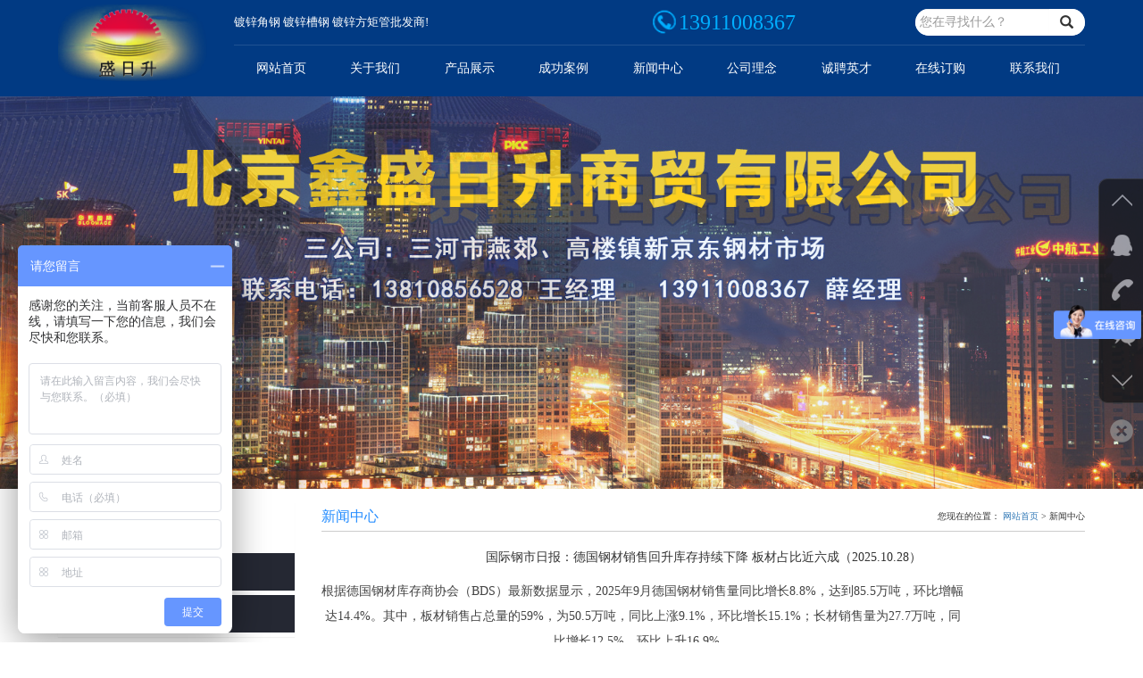

--- FILE ---
content_type: text/html; charset=utf-8
request_url: https://www.bjxsrsgc.com/news_show-1147.aspx
body_size: 8915
content:
<!DOCTYPE html>
<html xmlns="http://www.w3.org/1999/xhtml">
<head>
    <meta charset="utf-8">
    <meta http-equiv="X-UA-Compatible" content="IE=8,chrome=1">
    <meta http-equiv="Cache-Control" content="no-siteapp" />
    <meta name="viewport" content="width=device-width, initial-scale=1, maximum-scale=1, user-scalable=no">
    <title>北京鑫盛日升商贸有限公司 </title>
    <link href="/templates/bjxs/bootstrap/css/bootstrap.min.css" rel="stylesheet">
    <link href="/templates/bjxs/swiper/css/swiper.min.css" rel="stylesheet" />
    <link href="/templates/bjxs/swiper/css/animate.min.css" rel="stylesheet" />
    <link href="/templates/bjxs/css/css.css" rel="stylesheet">
    <script src="/templates/bjxs/js/jquery1.11.3.min.js"></script>
    <!--PC-banner-->
    <script src="/templates/bjxs/js/banner/lrtk.js"></script>
    <!--SJ-banner-->
    <script src="/templates/bjxs/js//banner/TouchSlide.1.1.js"></script>

    <script src="/templates/bjxs/js/jquery.SuperSlide.2.1.1.js"></script>
    <!-- js IE8支持HTML5元素和媒体查询 -->
    <!--[if lt IE 11]>
    <script src="js/hack/html5shiv.min.js"></script>
    <script src="js/hack/respond.min.js"></script>
    <script>window.location.href='update/index.html';</script>
    <![endif]-->
    <!--[if lt IE 10]>
    <script src="js/hack/html5shiv.min.js"></script>
    <script src="js/hack/respond.min.js"></script>
    <script>window.location.href='update/index.html';</script>
    <![endif]-->
    <!--[if lt IE 9]>
    <script src="js/hack/html5shiv.min.js"></script>
    <script src="js/hack/respond.min.js"></script>
    <script>window.location.href='update/index.html';</script>
    <![endif]-->
    <!--[if IE 8]>
    <script src="js/hack/html5shiv.min.js"></script>
    <script src="js/hack/respond.min.js"></script>
    <script>window.location.href='update/index.html';</script>
    <![endif]-->
    <!--[if lt IE 7]>
    <script src="js/hack/html5shiv.min.js"></script>
    <script src="js/hack/respond.min.js"></script>
    <script>window.location.href='update/index.html';</script>
    <![endif]-->
    <!--[if lt IE 6]>
    <script src="js/hack/html5shiv.min.js"></script>
    <script src="js/hack/respond.min.js"></script>
    <script>window.location.href='update/index.html';</script>
    <![endif]-->


</head>
<body>
   	  <script>
var _hmt = _hmt || [];
(function() {
  var hm = document.createElement("script");
  hm.src = "https://hm.baidu.com/hm.js?fe2844582bc953e31b648f2ccd0beb47";
  var s = document.getElementsByTagName("script")[0]; 
  s.parentNode.insertBefore(hm, s);
})();
</script>



<script type="text/javascript" src="/templates/bjxs/js/base.js"></script>
<div class="dock" style="top:200px;">
            <ul class="icons">
                <li class="up"><i></i></li>
                <li class="im">
                    <i></i><p>网站客服咨询<a target="_blank" href="http://wpa.qq.com/msgrd?v=3&uin=2312430191&site=qq&menu=yes">客服1</a>
                       
                           </p>
                </li>
                <li class="tel1">
                    <i></i><p>服务热线：<br>13911008367
                              <br></p>
                </li>
                <li class="wechat">
                    <i></i><p><img src="/upload/content/201803/13/201803131106405233.png" alt="扫描关注网站微信公众账号" width="130" height="130"></p>
                </li>
                <li class="down"><i></i></li>
            </ul>
            <a class="switch"></a>
        </div>
    <script>
        $(function () {
            $("ul.icons li").hover(function () {
                $(this).addClass("active").siblings("li").removeClass("active");
            })
            $(".up").click(function () {
                // $(document).scrollTop(0);
                $('html,body').animate({ scrollTop: '0px' }, 500);
            })
            $(".down").click(function () {
                var temp = $(document).height();
                console.log(temp);
                $('html,body').animate({ scrollTop: temp }, 500);
                // $(document).scrollTop(temp);
            })
            $(".switch").click(function () {
                $("div.dock").toggleClass("close");
            })
        })

    </script>

<header class="clearfix">
        <div class="header">
            <!--手机端顶部-->
            <div class="wrap hidden-md hidden-lg">
                <div class="logo">
                    <div class="mobile_header">
                        <a href="/index.aspx"><img src="/templates/bjxs/images/small_logo_03.png" class="img-responsive"/></a>
                        <i class="icon-menu hidden-lg hidden-md glyphicon glyphicon-align-justify "></i>
                    </div>
                    <!--移动端导航-->
                    <div class="sjdnav sjdnavhide hidden-lg hidden-md">
                        <ul class="list-inline">
                            <li><a href="/index.aspx">网站首页</a></li>
                            <li><a href="/about_show-1097.aspx">关于我们</a></li>
                            <li><a href="/cpzs.aspx">产品展示</a></li>
                            <li><a href="/cpzs.aspx">成功案例</a></li>
                            <li><a href="/news.aspx">新闻中心</a></li>
                            <li><a href="/idea.aspx">公司理念</a></li>
                            <li><a href="/recruit.aspx">诚聘英才</a></li>
                            <li><a href="/order.aspx">在线订购</a></li>
                            <li><a href="/contact.aspx">联系我们</a></li>
                        </ul>
                    </div>
                    <!--------------------------->
                </div>
            </div>
            <!--电脑端顶部-->
            <div class="top_small hidden-xs hidden-sm col-md-12 col-sm-12 col-lg-12 clearfix">
                <div class="wrap row">
                    <div class="col-md-2">
                        <img src="/templates/bjxs/images/logo_03.png" alt="" class="img-responsive">
                    </div>
                    <div class="col-md-10 ">
                        <div class="nav_top">
                            <span class="pull-left">
                                镀锌角钢     镀锌槽钢     镀锌方矩管批发商!
                            </span>
                            <span class="top_tel">
                            </span>
                            <span class="top_tel_txt">
                             13911008367
                            </span>
                            <div class="top_input">
                                <input type="text" placeholder="您在寻找什么？" class="form-control" name="keyword" id="keyword" onkeydown="if (event.keyCode == 13) { SiteSearch('/search.aspx', 'cpzs', '#keyword'); return false };">
                                <button class="btn" type="submit" value="搜索" onclick="SiteSearch('/search.aspx', 'cpzs', '#keyword');" ><i class="glyphicon glyphicon-search"></i></button>
                            </div>
                        </div>
                        <nav class="">
                                <!--导航下拉开始-->
                                <ul id="nav" class="nav clearfix">
                                    <li class="nLi">
                                        <div class="li_hover">
                                            <i class="glyphicon glyphicon-triangle-bottom"></i>
                                        </div>
                                        <a href="/index.aspx">网站首页</a>
                                    </li>
                                    <li class="nLi">
                                        <div class="li_hover">
                                            <i class="glyphicon glyphicon-triangle-bottom"></i>
                                        </div>
                                        <a href="/about_show-1097.aspx">关于我们</a>
                                         <ul class="sub">
                                                 
                                            <li><a href="/about_show-1097.aspx">公司简介</a></li>
                                            
                                            <li><a href="/about_show-1149.aspx">证书</a></li>
                                            
                                          
                                        </ul>
                                    </li>
                                    <li class="nLi">
                                        <div class="li_hover">
                                            <i class="glyphicon glyphicon-triangle-bottom"></i>
                                        </div>
                                        <a href="/cpzs.aspx">产品展示</a>
                                        <ul class="sub">
                                                 
                                            <li><a href="/cpzs_list-242.aspx">镀锌钢材</a></li>
                                            
                                            <li><a href="/cpzs_list-243.aspx">型材</a></li>
                                            
                                            <li><a href="/cpzs_list-245.aspx">管材</a></li>
                                            
                                            <li><a href="/cpzs_list-244.aspx">板材</a></li>
                                            
                                            <li><a href="/cpzs_list-246.aspx">线材</a></li>
                                            
                                          
                                        </ul>
                                    </li>
                                    <li class="nLi">
                                        <div class="li_hover">
                                            <i class="glyphicon glyphicon-triangle-bottom"></i>
                                        </div>
                                        <a href="/case.aspx">成功案例</a>
                                        <ul class="sub">


                                          
                                            <li><a href="/case_list-241.aspx">分类三</a></li>
                                            
                                            <li><a href="/case_list-240.aspx">分类二</a></li>
                                            
                                            <li><a href="/case_list-239.aspx">分类一</a></li>
                                            
                                           
                                        </ul>
                                    </li>
                                    <li class="nLi">
                                        <div class="li_hover">
                                            <i class="glyphicon glyphicon-triangle-bottom"></i>
                                        </div>
                                        <a href="/news.aspx">新闻中心</a>
                                        <ul class="sub">


                                        
                                          
                                            <li><a href="/news_list-238.aspx">行业新闻</a></li>
                                            
                                            <li><a href="/news_list-237.aspx">公司新闻</a></li>
                                            
                                          
                                        </ul>
                                    </li>
                                    <li class="nLi">
                                        <div class="li_hover">
                                            <i class="glyphicon glyphicon-triangle-bottom"></i>
                                        </div>
                                        <a href="/idea.aspx">公司理念</a>
                                    </li>
                                    <li class="nLi">
                                        <div class="li_hover">
                                            <i class="glyphicon glyphicon-triangle-bottom"></i>
                                        </div>
                                        <a href="/recruit.aspx">诚聘英才</a>
                                    </li>
                                    <li class="nLi">
                                        <div class="li_hover">
                                            <i class="glyphicon glyphicon-triangle-bottom"></i>
                                        </div>
                                        <a href="/order.aspx">在线订购</a>
                                    </li>
                                    <li class="nLi">
                                        <div class="li_hover">
                                            <i class="glyphicon glyphicon-triangle-bottom"></i>
                                        </div>
                                        <a href="/contact.aspx">联系我们</a>
                                    </li>
                                </ul>
                                <script id="jsID" type="text/javascript">
                                    jQuery("#nav").slide({
                                        type: "menu",// 效果类型，针对菜单/导航而引入的参数（默认slide）
                                        titCell: ".nLi", //鼠标触发对象
                                        targetCell: ".sub", //titCell里面包含的要显示/消失的对象
                                        effect: "slideDown", //targetCell下拉效果
                                        delayTime: 300, //效果时间
                                        triggerTime: 0, //鼠标延迟触发时间（默认150）
                                        returnDefault: false //鼠标移走后返回默认状态，例如默认频道是“预告片”，鼠标移走后会返回“预告片”（默认false）
                                    });
                                </script>
                                <script type="text/javascript">
                                    $(function () {
                                        var nav = $(".header"); //得到导航对象
                                        var win = $(window); //得到窗口对象
                                        var sc = $(document);//得到document文档对象。
                                        win.scroll(function () {
                                            if (sc.scrollTop() >= 200) {
                                                nav.addClass("fixednav");
                                            } else {
                                                nav.removeClass("fixednav");
                                            }
                                        })
                                    })
                                </script>
                        </nav>
                    </div>

                </div>
            </div>
        </div>
        <!--banner大图-->
        <div class="focus hidden-xs wow fadeInUp">
            <ul class="rslides focusbox">
                <li><a href="#" style="background: url(/templates/bjxs/images/banner1.jpg) no-repeat center center; background-size:cover;"></a></li>
                <li><a href="#" style="background: url(/templates/bjxs/images/banner2.jpg) no-repeat center center; background-size:cover;"></a></li>
                <li><a href="#" style="background: url(/templates/bjxs/images/banner3.jpg) no-repeat center center; background-size:cover;"></a></li>
                <li><a href="#" style="background: url(/templates/bjxs/images/banner4.jpg) no-repeat center center; background-size:cover;"></a></li>
                <li><a href="#" style="background: url(/templates/bjxs/images/banner5.jpg) no-repeat center center; background-size:cover;"></a></li>

            </ul>
        </div>

        <!--轮播-->
        <script>
            $(function () {
                $(".focusbox").responsiveSlides({
                    auto: true,
                    pager: true,
                    nav: true,
                    speed: 400,
                    timeout: 4000
                });
            });
        </script>
        <!--===============-->
        <div id="content1" class="hidden-lg hidden-md hidden-sm wow fadeInUp">
            <!-- 本例主要代码 Start ================================ -->
            <div id="slideBox" class="slideBox">
                <div class="bd">
                    <ul>
                        <li> <a class="pic" href="#"><img src="/templates/bjxs/images/banner_ph1.jpg" /></a> </li>
                        <li> <a class="pic" href="#"><img src="/templates/bjxs/images/banner_ph2.jpg" /></a> </li>
                        <li> <a class="pic" href="#"><img src="/templates/bjxs/images/banner_ph3.jpg" /></a> </li>
                        <li> <a class="pic" href="#"><img src="/templates/bjxs/images/banner_ph4.jpg" /></a> </li>
                        <li> <a class="pic" href="#"><img src="/templates/bjxs/images/banner_ph5.jpg" /></a> </li>
                    </ul>
                </div>
                <div class="hd">
                    <ul></ul>
                </div>
            </div>
            <script type="text/javascript">
                TouchSlide({
                    slideCell: "#slideBox",
                    titCell: ".hd ul", //开启自动分页 autoPage:true ，此时设置 titCell 为导航元素包裹层
                    mainCell: ".bd ul",
                    effect: "leftLoop",
                    autoPage: true,//自动分页
                    autoPlay: true, //自动播放
                    interTime: 4000
                });
            </script>
            <!-- 本例主要代码 End ================================ -->
        </div>
        <!----------------->
    
    </header>

<main class="clearfix">
    <!--/**/-->
    <div class="wow fadeInUp">
        <div class="wrap row clearfix page">
            <div class="col-sm-3 page_left clearfix hidden-xs">
                <div class="panel">
                    <div class="panel-heading">
                        <div class="panel-title text-left text-bold text-medium page_left_title">
                            <a data-toggle="collapse" data-parent="#accordion"
                               href="#collapseOne">
                                新闻中心
                                <br><span class="text-uppercase text-small">product center</span>
                            </a>
                        </div>
                    </div>
                    <div id="collapseOne" class="panel-collapse collapse in">
                        <ul class="panel-body text-small">
                         
                              
                            <li><a href="/news_list-238.aspx">行业新闻</a></li>
                            
                            <li><a href="/news_list-237.aspx">公司新闻</a></li>
                            
                         
                        </ul>
                    </div>
                </div>
                             <div class="page_contact">
                    <div class="text-left text-bold text-medium page_left_title hidden-xs">
                        联系我们
                        <br><span class="text-uppercase text-small">contact us</span>
                    </div>
                    <img src="/templates/bjxs/images/page_contact_03.jpg" alt="" class="img-responsive">
                    <div class="page_contact_txt">
                            <p>
	<br />
</p>
<p style="white-space:normal;">
	<span data-type="text">一分：京开高速大庄桥兴钢钢城院内<br />
</span>电话：010-60280136&nbsp; &nbsp;13811526826<br />
<br />
二分：大兴区大庄桥往东第一个红绿灯左转500米<br />
电话：010-61256992&nbsp; &nbsp;18001316758<br />
<br />
三分：三河市燕郊运河源建材城钢材1号<br />
电话：0316-5758099&nbsp;&nbsp;&nbsp;13810856528<br />
<br />
四分：三河市高楼镇新京东钢材市场<br />
电话：0316-3416580&nbsp; &nbsp;13810660178<br />
<br />
五分<span style="white-space:normal;">：</span>唐山市丰润区小八里钢材市场和平库西门7号库<br />
电话：0315-3231818&nbsp; &nbsp;17796983812
</p>
<span data-type="text" style="white-space:normal;">六分：北京市顺义区李桥镇钢钢好物流产业园<br />
</span><span data-type="text" style="white-space:normal;">电话：18519927958&nbsp; &nbsp;</span><span data-type="text" style="white-space:normal;">15311895936</span> 
<p>
	<br />
</p>
<p>
	<br />
</p>
                    </div>

                </div>
            </div>
            <div class="col-sm-9 page_right clearfix">

                <div class="page_right_main">
                    <div class="page_path text-right hidden-xs">
                        <span class="text-medium pull-left">新闻中心</span>
                        您现在的位置：
                        <a href="index.html">网站首页</a> > 新闻中心
                    </div>
                    <div class="index_title text-xlarge col-xs-12 hidden-lg hidden-md hidden-sm">
                        <p class="pull-left">产品中心</p><span class="text-uppercase text-bold">product</span>
                    </div>
                    <div class="page_right_main_txt text-small detail_contain text-center">
                        <p style="text-align:center">国际钢市日报：德国钢材销售回升库存持续下降 板材占比近六成（2025.10.28）</p>
                        <p class="text-small text-center">
                        <p style="margin-top:0px;margin-bottom:0.5rem;padding:0px;width:719.286px;overflow:hidden;color:#444444;font-family:-apple-system-font, &quot;font-size:20.48px;text-align:justify;text-wrap-mode:wrap;background-color:#FFFFFF;">
	根据德国钢材库存商协会（BDS）最新数据显示，2025年9月德国钢材销售量同比增长8.8%，达到85.5万吨，环比增幅达14.4%。其中，板材销售占总量的59%，为50.5万吨，同比上涨9.1%，环比增长15.1%；长材销售量为27.7万吨，同比增长12.5%，环比上升16.9%。
</p>
<p style="margin-top:0px;margin-bottom:0.5rem;padding:0px;width:719.286px;overflow:hidden;color:#444444;font-family:-apple-system-font, &quot;font-size:20.48px;text-align:justify;text-wrap-mode:wrap;background-color:#FFFFFF;">
	今年1–9月，德国钢材累计销售量约730万吨，同比小幅下降0.9%。其中，板材销售下降3.5%至450万吨，而长材销售则增长2.6%至220万吨。
</p>
<p style="margin-top:0px;margin-bottom:0.5rem;padding:0px;width:719.286px;overflow:hidden;color:#444444;font-family:-apple-system-font, &quot;font-size:20.48px;text-align:justify;text-wrap-mode:wrap;background-color:#FFFFFF;">
	库存方面，截至9月底，德国钢材总库存为180万吨，同比下降3.3%，环比下降1.2%。其中，扁平材库存为120万吨，占总库存的63.4%，同比下降7.9%；长材库存为64.3万吨，占比34.9%，同比上升7%。库存下滑叠加需求回暖，推动了地区价格走强。
</p>
<p style="margin-top:0px;margin-bottom:0.5rem;padding:0px;width:719.286px;overflow:hidden;color:#444444;font-family:-apple-system-font, &quot;font-size:20.48px;text-align:justify;text-wrap-mode:wrap;background-color:#FFFFFF;">
	此外，欧盟委员会在10月7日宣布，将从2024年配额水平起，削减47%的免关税钢材进口配额。该政策预计将进一步收紧欧洲市场供应，为区域内钢厂提供一定支撑。
</p>
<br />
                        </p>
                    </div>

                </div>
            </div>
        </div>
    </div>

</main>

   	  <footer class="clearfix">
        <div class="footer text-center hidden-xs">
            <a href="/index.aspx">网站首页</a>|
            <a href="/about_show-1097.aspx">关于我们</a>|
            <a href="/cpzs.aspx">产品展示</a>|
            <a href="/case.aspx">成功案例</a>|
            <a href="/news.aspx">新闻中心</a>|
            <a href="/idea.aspx">公司理念</a>|
            <a href="/recruit.aspx">诚聘英才</a>|
            <a href="/order.aspx">在线订购</a>|
            <a href="/news.aspx">联系我们</a>
            <p>
                版权所有 Copyright(C)2012 北京鑫盛日升商贸有限公司 <a href="admin/index.aspx" target="_blank" style="color:#fff"> 【后台管理】</a> 
<a href="https://beian.miit.gov.cn/"  target="_blank" style="color: white;" >京ICP备2023024218号-1</a>
            </p>
        </div>
    </footer>

    <!--手机底部-->
    <div class="hot w100 hidden-lg hidden-md hidden-sm">
        <div class="row">
            <div class="col-xs-3 text-center no-padding">
                <a href="tel:13911008367" class="no-decoration">
                    <span class="glyphicon glyphicon-earphone"></span>
                    <h6 class="no-margin">电话</h6>
                </a>
            </div>
            <div class="col-xs-3 text-center no-padding">
                <a target="_blank" href="http://wpa.qq.com/msgrd?v=3&amp;uin=2312430191&amp;site=qq&amp;menu=yes" class="no-decoration">
                    <span class="fa fa-icon-qq"></span>
                    <h6 class="no-margin">消息</h6>
                </a>
            </div>
            <div class="col-xs-3 text-center no-padding db-ewms">
                <a class="no-decoration">
                    <span class="glyphicon glyphicon-qrcode"></span>
                    <h6 class="no-margin">二维码</h6>
                </a>
            </div>
            <div class="col-xs-3 text-center no-padding">
                <a class="no-decoration">
                    <span class="glyphicon glyphicon-share-alt"></span>
                    <h6 class="no-margin">分享</h6>
                </a>
            </div>
        </div>
    </div>
    <div class="dbbox hidden-sm hidden-md hidden-lg">
        <div class="dbs ewm-box">
            <div class="neirong">
                <img src="/upload/content/201803/13/201803131106405233.png" alt="">
            </div>
        </div>
        <div class="dbs fenxiang-box">
            <div class="neirong">
                <div class="bdsharebuttonbox clearfix">
                    <div class="pull-left li"><a href="#" class="bds_qzone" data-cmd="qzone" title="分享到QQ空间"></a></div>
                    <div class="pull-left li"><a href="#" class="bds_tsina" data-cmd="tsina" title="分享到新浪微博"></a></div>
                    <div class="pull-left li"><a href="#" class="bds_tqq" data-cmd="tqq" title="分享到腾讯微博"></a></div>
                    <div class="pull-left li"><a href="#" class="bds_renren" data-cmd="renren" title="分享到人人网"></a></div>
                    <div class="pull-left li"><a href="#" class="bds_weixin" data-cmd="weixin" title="分享到微信"></a></div>
                </div>
                <script>
                    window._bd_share_config = { "common": { "bdSnsKey": {}, "bdText": "", "bdMini": "2", "bdMiniList": false, "bdPic": "", "bdStyle": "1", "bdSize": "32" }, "share": {} }; with (document) 0[(getElementsByTagName('head')[0] || body).appendChild(createElement('script')).src = 'http://bdimg.share.baidu.com/static/api/js/share.js?v=89860593.js?cdnversion=' + ~(-new Date() / 36e5)];
                </script>
            </div>
        </div>
    </div>
    
    <script>
        $(".hot .col-xs-3").eq(2).click(function () {
            if ($(".dbbox .dbs.ewm-box").is(':hidden')) {
                $(".dbbox .dbs.ewm-box").slideDown();
                $(".dbbox .dbs.fenxiang-box").slideUp();
            } else {
                $(".dbbox .dbs.ewm-box").slideUp();
            }
        })
        $(".hot .col-xs-3").eq(3).find("a").click(function () {
            if ($(".dbbox .dbs.fenxiang-box").is(':hidden')) {
                $(".dbbox .dbs.fenxiang-box").slideDown();
                $(".dbbox .dbs.ewm-box").slideUp();
            } else {
                $(".dbbox .dbs.fenxiang-box").slideUp();
            }
        })
    </script>
<!-- 放置在文档的页面加载速度 -->
<script src="/templates/bjxs/bootstrap/js/bootstrap.min.js"></script>
<!-- IE10浏览器视窗表面/桌面Windows 8的bug-->
<script src="/templates/bjxs/js/ie10-viewport-bug-workaround.js"></script>
<!--Swiper3.0插件-->
<script src="/templates/bjxs/swiper/js/swiper.min.js"></script>
<!--/*手机端默认不显示折叠内容*/-->
<script type="text/javascript">
    if (screen.width < 767) {
        $(document).ready(function () {
            $(".panel-collapse").removeClass("in")
        });
    }
</script>
<!--移动端导航-->
<script src="/templates/bjxs/js/nav/nav.js"></script>
<script src="/templates/bjxs/js/wow/wow.min.js"></script>
<script>
    if (!(/msie [6|7|8|9]/i.test(navigator.userAgent))) {
        new WOW().init();
    };
</script>
</body>
</html>


--- FILE ---
content_type: text/css
request_url: https://www.bjxsrsgc.com/templates/bjxs/css/css.css
body_size: 8510
content:
﻿*{margin:0;padding:0;}
body{font:12px/22px "Microsoft YaHei","SimSun"; font-size:100%;}
body,ul,ol,li,p,h1,h2,h3,h4,h5,h6,form,fieldset,table,td,img,div,tr,dl,dd,select,option{ margin:0; padding:0;}
li,img,input,em,select{ list-style:none; border:none; font-style:normal; outline:none;}
a{ text-decoration:none !important; cursor:pointer !important;}
select::-ms-expand { display: none; }
.img-position-absolute{position: absolute;	top: 0;	bottom: 0; left: 0;	right: 0; width: 100%; max-height: 100%;display: block;	margin:auto;padding: auto;}
.img-none{display:none;}

.wrap{ max-width:1200px !important; margin:0 auto;padding: 0px 10px}
.clearfix:after{content:".";display:block;height:0;clear:both;visibility:hidden;}

/*公共样式*/
body{
 background-color:#ffffff; /* 标准的语法 */  }
.text-bold{font-weight: bold}
.text-medium{font-size: medium}
.text-large{font-size: large}
.text-small{font-size: small}
.text-largest{font-size: xx-large}
.text-xlarge{font-size: x-large}
.text-xsmall{font-size: x-small}
/*header*/
header{width:100%; float:left;position: relative;color: #FFFFFF}
.header{width:100%; float:left;margin: 0;font-size: small;background-color: #013a83;}
.top_small a{color: #4a4947;margin-right: 10px}
.top_small{background-color: #013a83;}
.header_center span{color: #002ba7}
.header_center{padding: 15px 0}
/*手机端小图标*/
.header .logo i{  color: #FFFFFF;}
.mobile_header{padding: 15px 5px}
.top_small{padding: 5px 0}

.nav_top{height: 40px;line-height: 40px;}
.top_tel{display: inline-block;width: 30px;height: 30px;background: url("../images/tel_03.png") center no-repeat;background-size: cover;
margin-left: 250px;margin-top: 5px;float: left}
.top_tel_txt{color: #00aeff;font-family: Impact;font-size: 24px;margin-right: 15px;}
.top_input{float: right;border-radius: 15px;height: 30px;margin-top: 5px;width: 190px;overflow: hidden;background-color: #FFFFFF;
line-height: 30px}
.top_input input.form-control{width:150px;height: 100% ;border: none;padding-left: 5px;margin: 0;display: inline-block;padding-right: 0}
.top_input button.btn{width: 40px;border: none;height: 100%;color: #333333;line-height: 1;float:right;margin-right: 0;
background-color: #FFFFFF;font-size: 15px;text-align: center}
.top_input input:focus,.top_input input:active,.top_input button:focus,.top_input button:active{box-shadow: none;border: none;}

/*pc导航*/
 header nav{width:100%;float:left}
/*导航下拉开始*/
nav{border-top: solid 1px #205292;margin-top: 5px}
.nav{width:100%;  position:relative; z-index:1;}
#nav{display: flex;justify-content: space-between;}
.nav .nLi{float:left;width: 11%; position:relative; display:inline;padding:5px 0;height: 100%;}
.nav .nLi a{font-size:14px;color:#FFFFFF;display: block;width: 100%;text-align: center;z-index: 50;background-color: transparent}
.nav>li>a:hover,.nav>li>a:focus {background-color: transparent}
.nav .sub{display:none;width:100%; position:absolute;padding:0px; left:0; top:57px;z-index:999;background-color: #013a83;}
.nav .sub li{ zoom:1;border-bottom: solid 1px #FFFFFF }
.nav .sub li:last-child{border-bottom: solid 1px transparent }
.nav .sub a{ display:block; height:36px; line-height:36px; text-align:center; font-size:8px; color:#fff !important; transition:all 0.3s;}
.nav .sub a:hover{ background:#fff; color:#013a83 !important;}

.li_hover{display:none;border-top: solid 2px #4f77a9;text-align: center;position: absolute;top: 0;width: 100%;color: #4f77a9;padding: 0;height: 10px;line-height: 10px;z-index: 55  }
.nav .nLi:hover .li_hover,.nav .nLi:active .li_hover{display: block}

/*固定导航*/
.fixednav {position: fixed;top: 0px;left: 0px;width: 100%;z-index: 99999;  }

/*banner*/
.focus{width:100%;float:left; height:440px;z-index: 9}
.focusbox{width:100%;height:440px;overflow:hidden}
.focusbox li{width:100%;height:440px;overflow:hidden;}
.focusbox li a{width:100%; height:440px; float:left; overflow:hidden; }
.rslides{width:100%;height:100%; position:relative;list-style:none;padding:0}
.rslides_nav{height:51px;width:31px;position:absolute;-webkit-tap-highlight-color:rgba(0,0,0,0);top:50%;left:0;opacity:0.5;text-indent:-9999px;overflow:hidden;text-decoration:none;margin-top:-28px}
.rslides_nav:active{opacity:1.0}
.rslides_nav.next{left:auto;right:0}
.rslides_tabs{width:100%; position:absolute;left:0;bottom:10px; z-index:2; text-align:center;}
.rslides_tabs li{display:inline-block;width:14px;height:14px;margin:0 3px;*display:inline;zoom:1;}
.rslides_tabs a{display:inline-block;width:14px;height:14px;line-height:40px;overflow:hidden;cursor:pointer;}
.rslides_tabs .rslides_here a{background-position:0 0;}

/*移动端轮播*/
#content1 {padding:0px;float:left;width:100%;}
.slideBox {position:relative;overflow:hidden;margin:0px auto;max-width:100%;/* 设置焦点图最大宽度 */}
.slideBox .hd {position:absolute;width:66px;height:20px;line-height:28px;bottom:0;right:50%;z-index:1;margin-right: -33px}
.slideBox .hd li {display:none;width:10px;height:10px;-webkit-border-radius:10px;-moz-border-radius:10px;border-radius:10px;background:#333333;text-indent:-9999px;overflow:hidden;  margin:0 6px 0 6px;}
.slideBox .hd li.on {background:#FFFFFF;}
.slideBox .bd {position:relative;z-index:0;}
.slideBox .bd li {position:relative;text-align:center;}
.slideBox .bd li img {vertical-align:top;width:100%;/* 图片宽度100%，达到自适应效果 */}
.slideBox .bd li a {-webkit-tap-highlight-color:rgba(43, 66, 84, 0.5);}  /* 去掉链接触摸高亮 */
.slideBox .bd li .tit {display:block;width:100%;position:absolute;bottom:0;text-indent:10px;height:28px;line-height:28px;color:#fff;text-align:left;}

/*==首页内容==*/
main{width:100%; float:left;}
.txt_main{text-indent: 2em}
/*地图*/
#map {width: 100%;  height: 150px;  overflow: hidden;  border: 1px solid #ccc;  margin:15px auto;  padding: 0;  }
#dituContent {  width: 100%;  height: 100%;}
.page #map {height: 300px;}

/*----------------------------------------------------------------------------------------------------------------------------------*/
.index_block{background: url("../images/block_02.jpg") no-repeat center;position: relative;z-index: 999;background-size: cover;}
.index_block .wrap{position: relative}
.index_block_item{width: 450px;height: 180px;}
.index_block_item img{width: 50%;height: 100%}
.index_block_item1{background: url("../images/block1.jpg") ;width: 50%;height: 100%;background-size: cover}
.index_block_item_row:first-child{position: absolute;right:0px;z-index: 999;margin-right: 10px;top: -100px;}
.index_block_item_row{width: 100%;padding-right: 8px}
.index_block_item_row:nth-child(2){float:left;margin-top: 80px}
.index_block_item_row:first-child{height: 180px;width: auto}
.white_block{width: 225px;height: 180px;background-color: #FFFFFF;float: right;display: inline-block}

.index_block_item2{background: url("../images/block5.jpg") ;width: 50%;height: 100%;background-size: cover}
.index_block_item3{background: url("../images/block3.jpg") ;width: 50%;height: 100%;background-size: cover}
.index_block_item4{background: url("../images/block7.jpg") ;width: 50%;height: 100%;background-size: cover}
.index_block_item4,.index_block_item3,.index_block_item2,.index_block_item1{
    text-align: left;color: #FFFFFF;padding: 5%;line-height: 2}
.index_block_item span{display: inline-block;padding: 10px 0;border-bottom: solid 1px #FFFFFF;font-size: 20px;font-weight: normal;margin-bottom: 5px}
/*----------------------------*/
.index_block_item0{overflow: hidden;position: relative;cursor: pointer;display: block}
.index_block_item0:hover,.index_block_item0:active,.index_block_item0:focus{color: #FFFFFF}
.index_block_item0:after {content: "";display: block;position: absolute;padding-top: 300%;padding-left: 350%;margin-left: -20px!important;margin-top: -120%;opacity: 0;transition: all 0.8s}
.index_block_item1:after {background: #1a82e5;}
.index_block_item2:after {background: #08aac6;}
.index_block_item3:after {background: #00d0ac;}
.index_block_item4:after {background: #81a8c5;}
.index_block_item0:hover:after {margin: 0;opacity: 1;transition: 0s}
/*--------------------------*/
.button {display: inline-block;text-align: center;font-size: small;padding: 5px 15px;width: 150px;transition: all 0.5s;cursor: pointer;}
.button span {cursor: pointer;display: inline-block;position: relative;transition: 0.5s;}
.button span:after {content: '»';position: absolute;opacity: 0;top: 0;right: -20px;transition: 0.5s;}
.button:hover span {padding-right: 25px;color: #FFFFFF;}
.button:hover span:after {opacity: 1;right: 0;}

.index_block .button{background-color: #0166b3;color: #FFFFFF;position: absolute;bottom: 5px;right: 30px;}
/*--------------------------*/
.index_title{margin: 40px 0 30px}
.index_title p{padding-right: 35px;padding-bottom: 5px;border-bottom: solid 1px #dadada}
.index_title span{font-family: 'Arial Black';color: #ede8e7;margin-left: -25px}

.index_product{background:url("../images/bg.jpg") no-repeat center;background-size:cover;margin-top: 80px;padding-bottom: 35px;}

.product_item{padding: 15px;}
.product_item a{display: block;position: relative;border: solid 1px #003e8f}
.product_item .img-top{padding-top: 70.7%}
.product_item .img-hover{position: absolute;bottom: 0;left: 0;background-color: rgba(1,58,131,0.9);width: 100%;text-align: center;height: 40px;transition: all 0.3s;color: #FFFFFF}
.product_item:hover .img-hover{height: 100%;transition: all 0.3s;}
.product_item .img-hover p{height: 40px;position: absolute;top: 50%;margin-top: -20px;text-align: center;width: 100%;line-height: 3;font-size: small}
/*.product_item:hover .img-hover{*/
    /*background: -webkit-linear-gradient(rgba(0,32,143,0.5), rgba(0,32,143,0.9)); !* Safari 5.1 - 6.0 *!*/
    /*background: -o-linear-gradient(rgba(0,32,143,0.5), rgba(0,32,143,0.9)); !* Opera 11.1 - 12.0 *!*/
    /*background: -moz-linear-gradient(rgba(0,32,143,0.5), rgba(0,32,143,0.9)); !* Firefox 3.6 - 15 *!*/
    /*background: linear-gradient(rgba(0,32,143,0.5), rgba(0,32,143,0.9)); !* 标准的语法 *!*/
/*}*/

.news_list .news_item{margin-top: 20px;border-top: solid 1px #e2e2e2;padding-top: 20px}
.news_list .news_item:first-child{border-top: solid 1px transparent;margin-top: 0;padding: 0}
.news_list .news_item a.news_pic{display: block;position: relative;overflow: hidden}
.news_list .news_item a.news_pic  .img-top{padding-top: 94.68%}
.news_list .news_item .news_main_txt{display: block;color: black;line-height: 2;font-size: small;overflow: hidden}
.news_list .news_item a.news_pic:hover img:hover{transform: scale(1.2,1.2);-ms-transform:scale(1.2,1.2);-webkit-transform: scale(1.2,1.2);transition: all 0.3s}
.news_list .news_item a.news_pic img{transition: all 0.3s}
.news_list .news_item .news_main_txt:hover{color: #003e8f}
.news_list .news_item .news_main_txt p{height: 55px;overflow: hidden}

.news_item .button{background-color: #474747;color: #FFFFFF;width: 120px;margin-top: 15px}
.news_item .button:hover span {color: #FFFFFF;}
.news_item_large .img-top{padding-top: 55%}
.news_item_large .news_pic,.news_item_large .news_main_txt{padding: 0;}
.news_item_large .news_main_txt{line-height: 2;font-size: small;color: black;padding: 10px}
.news_item_large{background-color: #e3e3e3;padding-left: 0;}
.news_item_large a.news_pic:hover img{transform: scale(1.2,1.2);-ms-transform:scale(1.2,1.2);-webkit-transform: scale(1.2,1.2);transition: all 0.3s}
.news_item_large a.news_pic img{transition: all 0.3s}
.news_item_large .news_pic{overflow: hidden;}

.news_sign_contain{display: flex;justify-content: space-between;flex-wrap: wrap;}
.news_sign{width: 45%;height:160px;background-color: #627183;color: #FFFFFF;margin-bottom: 15px;text-align: center;position: relative;border: solid 3px transparent;display: block}
.news_sign span{display: inline-block;width: 66px;height: 66px;position: absolute;left: 50%;top: 25%;margin-left: -33px}
.news_sign p{position: absolute;width: 100%;bottom: 15px;font-size: medium}
.news_sign:hover{background-color: #005490;border: solid 3px #0075ff;color: #FFFFFF}

.index_company{padding:0;margin: 30px auto;height: 260px;overflow: hidden;background: url("../images/company_02.jpg") center no-repeat;background-size: cover}
.index_company_pic{padding: 0;overflow: hidden;height: 100%}
.index_company_pic img:hover{transform: scale(1.2,1.2);-ms-transform:scale(1.2,1.2);-webkit-transform: scale(1.2,1.2);transition: all 0.3s}
.index_company_pic img{transition: all 0.3s;height: 100%}
.index_company_txt{color: #FFFFFF;padding: 15px;line-height: 2;height: 100%;background-color: rgba(0,0,0,0.7);border: solid 1px black}

.detail_contain img.img-responsive{display: inline-block;max-width: 80%;margin-top: 10px}
.detail_contain p{margin-top: 10px;padding: 0 5%}
/*----------------------------------------------------------------------------------------------------------------------------------*/

/*footer*/
footer{width:100%; float:left;color: #FFFFFF;padding:0;margin-top: 0px;background-color:#1f2939 ;line-height: 2.5;}
.footer{padding:0;color: #FFFFFF;border-top: solid 1px #8f949c;}
.footer a{color: #FFFFFF;margin-right: 10px}
 .form-control{border: dashed 1px #e6e6e6;border-radius: 0px;color: #333333}
.form-control label{color: #e6e6e6}
form button.btn{background-color: #d93f33;color: #FFFFFF;border-radius: 0px;padding: 3px 30px;border: solid 1px #d93f33}
form button.btn:hover{background-color:#FFFFFF;color: #d93f33}
.index_contact{background-color:#1f2939;color: #FFFFFF;line-height: 2.5;}
/*form label{text-align: right;border: solid 1px}*/
/*================子页样式=================================================================================================*/
.page{margin-top: 15px;margin-bottom: 25px}
.panel-heading{padding: 0;}
.page_left_title{border-left: solid 8px #238cff;padding:0;padding-left: 5px;margin-bottom: 10px}
.page_left_title span{font-weight: normal;font-size: x-small;color: #54565d;}
.panel-body{padding: 0}
.panel-body li{margin-bottom: 5px;}
.panel-body li a{color: #FFFFFF;padding: 10px;display: block;width: 100%;height: 100%;background-color: #252833;}
.panel-body li a:hover,.panel-body li a:active{background-color: #238cff}

.panel{border: none;border-radius: 0px}
.panel-body{padding: 0}
.panel-body .panel-heading2{margin-bottom: 5px;}
.panel-body .panel-heading2{color: #FFFFFF;padding: 10px;display: block;width: 100%;height: 100%;background-color: #252833;}
.panel-body .panel-heading2:hover,.panel-body .panel-heading2:active{background-color: #238cff}
.panel-body>a{display: block;text-align:center;color: #FFFFFF;padding: 5px;display: block;width: 100%;height: 100%;background-color: #252833;margin-bottom: 5px}
.panel-body>a:hover,.panel-body>a:active{background-color: #238cff}



.page_contact_txt{background-color: #238cff;color: #FFFFFF;padding:10px 5px; font-size: 14px;}
.page_contact  img.img-responsive{width: 100%}
.page_path{border-bottom: solid 1px #cccccc;padding: 5px 0;margin-bottom: 15px}
.page_path span{color: #238cff}
.page_right_main_txt{line-height: 2; font-size: 14px;}
.page_right_main_txt img{margin-bottom: 10px}

/*.page .news_list .news_item a.news_pic  .img-top{padding-top: 68%}*/
.page .news_list .news_item a.news_pic img{margin-top: 5px;}
/*.page .news_list .news_item{border: none;padding-top: 0;margin-top: 25px;transition: all 0.3s}*/
.news_item a.news_pic img{border: solid 1px #2085e6 }
.page .news_list .news_item:hover{box-shadow: 5px 5px 5px#d5d5d5;transition: all 0.3s}
.page .news_item .news_main_txt p{height: 135px;overflow: hidden}
.page .news_item{margin-top: 0}

/*========子页  end=========*/
@media (max-width:1220px) {
 /*banner*/
 .focus{width:100%;height:320px;position:relative;}
 .focusbox{width:100%;height:320px;overflow:hidden}
 .focusbox li{width:100%;height:320px;overflow:hidden;}
 .focusbox li a{width:100%; height:320px; float:left; overflow:hidden; }
 /*------------------------------------------------------------------------------------------------*/
    .top_tel{margin-left: 200px;}

    .index_block{background: url("../images/block_2.jpg") no-repeat center;position: relative;z-index: 999;background-size: cover}
    .index_block_item_row{padding-right: 28px}
    .index_block_item{width: 360px;height: 144px;}
    .index_block_item_row:first-child{top: -72px;}
    .index_block_item_row:nth-child(2){margin-top: 72px}
    .index_block_item_row:first-child{height: 180px;}
    .white_block{width: 180px;height: 144px;}

}

 @media (max-width:991px){
  /*banner*/
  .focus{width:100%;height:270px;position:relative;}
  .focusbox{width:100%;height:270px;overflow:hidden}
  .focusbox li{width:100%;height:270px;overflow:hidden;}
  .focusbox li a{width:100%; height:270px; float:left; overflow:hidden; }

  /*手机端导航*/
  header .header{padding-left: 15px;}
  .header .logo {float: left;  padding:0;}
  header .logo a>img{  max-height: 60px; max-width: 70% !important;     margin: 15px auto;}
  .header{padding:0;}
  .header .icon-menu{float:right;margin-right: 15px; cursor:pointer; font-size:25px;color:#fff;position:absolute;right:1%;top:65%;}
  .header .sjdnav{position:absolute;right:-10px; top:100%;z-index:9999;background:rgba(1, 58, 131, 0.9)!important;}
  .header .sjdnav ul{ padding:0; margin:0;}
  .header .sjdnav li{ height:40px;display:block;text-align:center; margin:0; padding:0 50px; border-bottom:1px solid #fff;}
  .header .sjdnav li a{ font-family:'Microsoft YaHei'; font-size:16px; color:#fff;    line-height: 40px;}
  .header .sjdnavhide{ height:0; overflow:hidden;}
  .header .logo{width:100%; position:relative;}
  .mobile_header img{float: left}
  /*------------------------------------------------------------------------------------------------*/
    .news_list .news_item .news_main_txt p{height: 65px;overflow: hidden}
    .news_list .news_item a.news_pic  .img-top{padding-top: 120%}
    .news_list .news_item .news_main_txt{line-height: 1.7}
    .news_list .news_item{margin-top: 10px;padding-top: 10px}
    .news_list .news_item:first-child{margin-top: 0;padding: 0}
    .news_sign_contain{margin-top: 15px}
    .news_sign{width: 23%;height:160px;}
    .page{margin-top: 15px;padding: 0}
    .index_product{margin-top: 25px}

  }

 @media (max-width:767px){
  header .logo>div{display: flex;justify-content: space-between;margin: 0;padding:0}
  header .logo a>img{  max-height: 60px; max-width: 80% !important;     margin:10px auto;}
  .header .logo {  float: left;padding: 0px}
  header .wrap{width: 100%;}
  .header{padding:0px 0;}
  .header .icon-menu {  top: 33%;}
  .mobile_header{font-size: 35px;color: #002ba7;line-height: 90px}
  /*手机端底部留白*/
  main{margin-bottom: 28px;}
/*------------------------------------------------------------------------------------------------*/
    .product_item{padding: 5px}
    .index_product{padding-bottom: 15px;margin-top: 15px}
    .news_list .news_item .news_main_txt p{height: 35px;overflow: hidden}
    .news_list .news_item .news_main_txt{line-height: 1.5}
    .news_list{padding: 0}
    .news_list .news_item a.news_pic  .img-top{padding-top: 120%}
     .news_list .news_item{margin-top: 5px;}
    .news_item_large_contain,.index_title{padding: 0;margin-bottom: 15px}
    .news_sign_contain{margin-top: 15px;padding: 0}
    .news_sign{width: 45%;height:120px;margin-bottom: 25px}
    .news_sign span{width: 50px;height: 50px;margin-left: -25px}
    .index_company_txt{padding: 0 5px}
    .index_company>div{padding: 10px}
    .index_company{margin-top: 10px}
    .index_contact_txt{padding:15px 0;}
    /*.page .news_list .news_item .news_main_txt{padding: 0}*/
    .index_title{margin: 30px 0}
     .index_company_txt{background-color: rgba(0,0,0,0.7);border: solid 1px black}
     .index_company{background: url("../images/index_19.jpg") no-repeat center;background-size: cover}

 }

/*手机底部*/
@charset "utf-8";
@font-face{font-family:'iconfont';src:url('http://at.alicdn.com/t/font_1432720974_1547027.eot');src:url('http://at.alicdn.com/t/font_1432720974_1547027.eot?#iefix') format('embedded-opentype'),url('http://at.alicdn.com/t/font_1432720974_1547027.woff') format('woff'),url('http://at.alicdn.com/t/font_1432720974_1547027.ttf') format('truetype'),url('http://at.alicdn.com/t/font_1432720974_1547027.svg#iconfont') format('svg')}
@font-face{font-family:'Pacifico';font-style:normal;font-weight:400;src:local('Pacifico Regular'),local('Pacifico-Regular'),url(http://fonts.gstatic.com/s/pacifico/v7/Q_Z9mv4hySLTMoMjnk_rCfesZW2xOQ-xsNqO47m55DA.woff2) format('woff2')}

.fa{display:inline-block;font-family:"iconfont";font-size:20px;font-style:normal;font-weight:400;line-height:1;-webkit-font-smoothing:antialiased;-webkit-text-stroke-width:0.2px;-moz-osx-font-smoothing:grayscale}
.fa-icon-qq:before{content:"\e604"}
.fa-icon-weibo:before{content:"\e600"}
.fa-icon-weixin:before{content:"\e605"}
.fa-icon-zaixianzixun:before{content:"\e608"}

.hot{width:100%; height:58px; background:#013a83; position:fixed; bottom:0; left:0; z-index:99;}
.hot span{ color:#fff; font-size:16px; line-height:20px;}
.hot h6{ font-size:12px; line-height:20px;}
.hot .row div a{ display:block; color:#fff; padding:7px 0;}
.dbbox{ position: fixed; left: 0; bottom:70px; z-index:99; width: 100%; }
.dbbox .dbs{ position: relative; padding: 0 15px; display:none;}
.dbbox .dbs .neirong{padding: 10px; background: #fff; border-radius: 5px;}
.dbbox .dbs.ewm-box{ text-align:center; }
.dbbox .dbs.ewm-box:after{ content: ""; position: absolute; left:50%; bottom:-6px; z-index: 1; width:25%; height:6px; background: url(../img/icon/dbtc_jt.png) no-repeat center;}
.dbbox .dbs.fenxiang-box:after{ content: ""; position: absolute; left:75%; bottom:-6px; z-index: 1; width:25%; height:6px; background: url(../img/icon/dbtc_jt.png) no-repeat center;}
.dbbox .dbs.ewm-box img{ max-width: 140px; }
.dbbox .dbs.fenxiang-box .bdshare-button-style1-32 .li{ position: relative; padding: 6px 0; width: 20%; height: 44px; }
.dbbox .dbs.fenxiang-box .bdshare-button-style1-32 a{ position: absolute; left: 50%; top:6px; margin:0 0 0 -16px; float: inherit !important; display: block; }
footer ul li a{ padding: 0 10px; height: 12px; font-size: 12px; line-height: 12px; }







div.page1 {
    margin: 10px 3px;
    padding: 3px;
    text-align: center;
}

div.page1 a {
    background-position: 50% bottom;
    border-color: #dedfde;
    border-style: solid;
    border-width: 1px;
    color:black;
    margin-right: 3px;
    padding: 2px 6px;
    text-decoration: none;
}


div.page1 span.disabled {
    color: #adaaad;
    margin-right: 3px;
    padding: 2px 6px;
}

div.page1 span.current {
    color: #eb5914;
    font-weight: bold;
    margin-right: 3px;
    padding: 2px 6px;
}



/*浮动QQ*/
.dock {
	position: fixed;
	right: 0px;
	width: 50px;
	-moz-opacity: 0.7;
	opacity: 0.7;
	z-index: 200;
}

.dock.close {
	z-index: 50;
}

.dock ul.icons {
	position: absolute;
	list-style: none;
	right: 0px;
	padding: 0px;
	width: 50px;
	border: 1px solid #333;
	border-right: none;
	background: #111;
	-moz-border-radius: 10px 0 0 10px;
	-webkit-border-radius: 10px 0 0 10px;
	border-radius: 10px 0 0 10px;
	-webkit-transition: all .3s ease-in-out 0s;
	-moz-transition: all .3s ease-in-out 0s;
	-ms-transition: all .3s ease-in-out 0s;
	-o-transition: all .3s ease-in-out 0s;
	transition: all .3s ease-in-out 0s;
}

.dock.close ul.icons {
	right: -70px;
}

.dock ul.icons li i {
	display: block;
	position: relative;
	width: 50px;
	height: 50px;
	background: url(../images/icons.png) no-repeat;
	cursor: pointer;
	-webkit-transition: all .3s ease-in-out 0s;
	-moz-transition: all .3s ease-in-out 0s;
	-ms-transition: all .3s ease-in-out 0s;
	-o-transition: all .3s ease-in-out 0s;
	transition: all .3s ease-in-out 0s;
	z-index: 210;
}

.dock ul.icons li.active i {
	-moz-opacity: 0.4;
	opacity: 0.4;
}

.dock ul.icons li.up i {
	background-position: -63px -150px;
}

.dock ul.icons li.tel1 i {
	background-position: -62px -108px;
}

.dock ul.icons li.im i {
	background-position: -63px -20px;
}

.dock ul.icons li.wechat i {
	background-position: -59px -66px;
}

.dock ul.icons li.down i {
	background-position: -63px -190px;
}

.dock ul.icons li p {
	display: block;
	position: absolute;
	top: 50px;
	right: -260px;
	padding: 15px 20px;
	height: 120px;
	color: White;
	line-height: 30px;
	border: 1px solid #333;
	border-right: none;
	background: #111;
	-moz-border-radius: 10px 0 0 10px;
	-webkit-border-radius: 10px 0 0 10px;
	border-radius: 10px 0 0 10px;
	-moz-opacity: 0;
	opacity: 0;
	filter: alpha(opacity=0);
	-webkit-transition: all .4s ease-in-out .1s;
	-moz-transition: all .4s ease-in-out .1s;
	-ms-transition: all .4s ease-in-out .1s;
	-o-transition: all .4s ease-in-out .1s;
	transition: all .4s ease-in-out .1s;
	overflow: hidden;
	z-index: 201;
}

.dock ul.icons li.active p {
	right: 50px;
	-moz-opacity: 1;
	opacity: 1;
	filter: alpha(opacity=100);
}

.dock ul.icons li.tel1 p {
width: 140px;
    height:130px;
    line-height:30px
}

.dock ul.icons li.im p {
	width: 140px;
    height:180px;
    line-height:18px
}

.dock ul.icons li.im p a {
	display: block;
	margin-top: 12px;
	width: 100px;
	height: 35px;
	line-height: 32px;
	color: #00dfb9;
	font-size: 16px;
	text-align: center;
	text-decoration: none;
	border: 1px solid #00dfb9;
	-moz-border-radius: 5px;
	-webkit-border-radius: 5px;
	border-radius: 5px;
	-webkit-transition: all .3s ease-in-out 0s;
	-moz-transition: all .3s ease-in-out 0s;
	-ms-transition: all .3s ease-in-out 0s;
	-o-transition: all .3s ease-in-out 0s;
	transition: all .3s ease-in-out 0s;
}

.dock ul.icons li.im p a:hover {
	color: White;
	background: #0f8773;
	border: 1px solid #0f8773;
}

.dock ul.icons li.wechat p {
	width: 170px;
    height:160px;
    line-height:30px
}

.dock ul.icons li.wechat p img {
	
	border: 2px solid #000;
}
.dock a.switch {
	position: absolute;
	display: block;
	top: 270px;
	right: 11px;
	width: 26px;
	height: 26px;
	background: url(../images/icons.png) no-repeat 0px -640px;
	cursor: pointer;
	-webkit-transition-delay: .15s;
	-moz-transition-delay: .15s;
	-ms-transition-delay: .15s;
	-o-transition-delay: .15s;
	transition-delay: .15s;
}

.dock a.switch.off {
	background-position: -32px -640px;
}

.panel{border: none;border-radius: 0px}
.panel-body{padding: 0}
.panel-body .panel-heading2{margin-bottom: 5px;}
.panel-body .panel-heading2{color: #FFFFFF;padding: 10px;display: block;width: 100%;height: 100%;background-color: #252833;}
.panel-body .panel-heading2:hover,.panel-body .panel-heading2:active{background-color: #238cff}
.panel-body>a{display: block;text-align:center;color: #FFFFFF;padding: 5px;display: block;width: 100%;height: 100%;background-color: #252833;margin-bottom: 5px}
.panel-body>a:hover,.panel-body>a:active{background-color: #238cff}


/*ADD*/
.swiper-container1{ width: 100%;height:auto;margin: 20px auto;overflow: hidden;padding: 0 33px}
.swiper-button-prev,.swiper-button-next{ text-align: center; background:none;font-size: 15px;color: #FFFFFF;padding: 0;width: 30px;height: 30px;background-color: #cecece;line-height: 30px;border-radius: 15px;color: #000000}
.swiper-button-prev{left: 0px}
.swiper-button-next{right: 0px}
@media (max-width:767px){
    .swiper-container1{padding: 0 10px}
}


--- FILE ---
content_type: application/javascript
request_url: https://www.bjxsrsgc.com/templates/bjxs/js/nav/nav.js
body_size: 329
content:
// JavaScript Document
$(function () { $("header .icon-menu").click(function () { if ($(".sjdnav").hasClass("sjdnavhide")) { var iphonenav = $(".sjdnav").find("li").length; $(".sjdnav").animate({ "height": (iphonenav * 40) + "px" }, 600); $(".sjdnav").removeClass("sjdnavhide") } else { $(".sjdnav").animate({ "height": "0px" }, 600); $(".sjdnav").addClass("sjdnavhide") } }) });

--- FILE ---
content_type: application/javascript
request_url: https://www.bjxsrsgc.com/templates/bjxs/js/base.js
body_size: 1476
content:

/*切换验证码*/
function ToggleCode(obj, codeurl) {
    $(obj).children("img").eq(0).attr("src", codeurl + "?time=" + Math.random());
    return false;
}



/*表单AJAX提交封装(包含验证)*/
function AjaxInitForm(formId, btnId, isDialog, urlId) {
    var formObj = $('#' + formId);
    var btnObj = $("#" + btnId);
    var urlObj = $("#" + urlId);
    formObj.Validform({
        tiptype: 3,
        callback: function (form) {
            //AJAX提交表单
            $(form).ajaxSubmit({
                beforeSubmit: formRequest,
                success: formResponse,
                error: formError,
                url: formObj.attr("url"),
                type: "post",
                dataType: "json",
                timeout: 60000
            });
            return false;
        }
    });

    //表单提交前
    function formRequest(formData, jqForm, options) {
        btnObj.prop("disabled", true);
        btnObj.val("提交中...");
    }

    //表单提交后
    function formResponse(data, textStatus) {
        if (data.status == 1) {
            btnObj.val("提交成功");
            //是否提示，默认不提示
            if (isDialog == 1) {
                $.dialog.tips(data.msg, 2, "32X32/succ.png", function () {
                    if (data.url) {
                        location.href = data.url;
                    } else if (urlObj.length > 0 && urlObj.val() != "") {
                        location.href = urlObj.val();
                    } else {
                        location.reload();
                    }
                });
            } else {
                if (data.url) {
                    location.href = data.url;
                } else if (urlObj) {
                    location.href = urlObj.val();
                } else {
                    location.reload();
                }
            }
        } else {
            $.dialog.alert(data.msg);
            btnObj.prop("disabled", false);
            btnObj.val("再次提交");
        }
    }
    //表单提交出错
    function formError(XMLHttpRequest, textStatus, errorThrown) {
        $.dialog.alert("状态：" + textStatus + "；出错提示：" + errorThrown);
        btnObj.prop("disabled", false);
        btnObj.val("再次提交");
    }
}


function SiteSearch(send_url, channel, divTgs) {
    var str = $.trim($(divTgs).val());
    if (!str == "") {
        window.location.href = send_url + "?channel_name=" + channel + "&keyword=" + encodeURI($(divTgs).val());
    }
    if (str == "") {
        alert("请输入产品关键字！")
    }
    return false;
}


//链接下载
function downLink(point, linkurl) {
    if (point > 0) {
        $.dialog.confirm("下载需扣除" + point + "个积分<br />有效时间内重复下载不扣积分，继续吗？", function () {
            window.location.href = linkurl;
        });
    } else {
        window.location.href = linkurl;
    }
    return false;
}